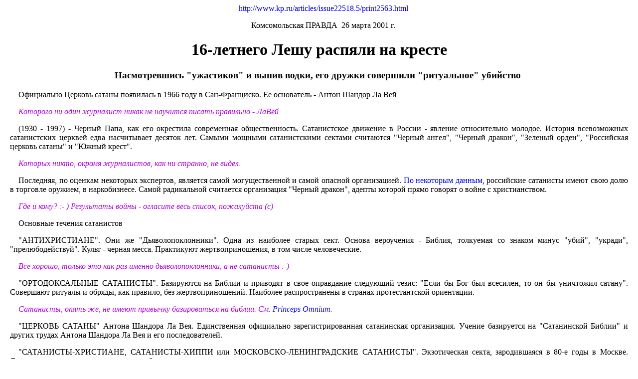

--- FILE ---
content_type: text/html
request_url: http://bfp.zct-mrl.com/48/kp_16.html
body_size: 6987
content:
<html>
<head><meta http-equiv=Content-Type content='text/html; charset=windows-1251'>

<title>16-летнего распяли на кресте</title>
<link rel="stylesheet" type="text/css" href="../common.css" tppabs="http://warrax.net/common.css">
<script LANGUAGE="JavaScript" src="../as.js" tppabs="http://warrax.net/as.js"></script>
</head>
<body>


<p class="center"><a href="javascript:if(confirm(%27http://www.kp.ru/articles/issue22518.5/print2563.html  \n\nThis file was not retrieved by Teleport Pro, because it is addressed on a domain or path outside the boundaries set for its Starting Address.  \n\nDo you want to open it from the server?%27))window.location=%27http://www.kp.ru/articles/issue22518.5/print2563.html%27" tppabs="http://www.kp.ru/articles/issue22518.5/print2563.html">http://www.kp.ru/articles/issue22518.5/print2563.html</a></p>
<p class="center">Комсомольская ПРАВДА&nbsp; 26 марта 2001 г.</p>
<h1>            16-летнего Лешу распяли на кресте</h1>
<h3>            Насмотревшись &quot;ужастиков&quot; и выпив водки, его дружки совершили
&quot;ритуальное&quot; убийство&nbsp;</h3>
<p>            Официально Церковь сатаны появилась в 1966 году в Сан-Франциско. Ее            основатель - Антон Шандор Ла Вей</p>
<p class="w">            Которого ни один журналист
никак не научится писать правильно - ЛаВей.</p>
<p>            (1930 - 1997) - Черный Папа, как            его окрестила современная общественность. Сатанистское движение в            России - явление относительно молодое. История всевозможных            сатанистских церквей едва насчитывает десяток лет. Самыми мощными            сатанистскими сектами считаются
&quot;Черный ангел&quot;, &quot;Черный дракон&quot;,
&quot;Зеленый орден&quot;, &quot;Российская церковь сатаны&quot; и
&quot;Южный крест&quot;.</p>
<p class="w">            Которых никто, окромя
журналистов, как ни странно, не видел.</p>
<p>            Последняя, по оценкам некоторых экспертов, является самой            могущественной и самой опасной организацией.
<a href="../46_47/experts_err.html" tppabs="http://warrax.net/46_47/experts_err.html"> По некоторым данным</a>,            российские сатанисты имеют свою долю в торговле оружием, в            наркобизнесе.
Самой радикальной считается организация
&quot;Черный            дракон&quot;, адепты которой прямо говорят о войне с христианством.</p>
<p class="w">            Где и кому? :- ) Результаты
войны - огласите весь список, пожалуйста (с)</p>
<p>            Основные течения сатанистов</p>
<p>&quot;АНТИХРИСТИАНЕ&quot;. Они же &quot;Дьяволопоклонники&quot;. Одна из наиболее старых            сект. Основа вероучения - Библия, толкуемая со знаком минус
&quot;убий&quot;, &quot;укради&quot;, &quot;прелюбодействуй&quot;. Культ - черная месса. Практикуют            жертвоприношения, в том числе человеческие.</p>
<p class="w">Все хорошо, только это как раз именно
дьяволопоклонники, а не сатанисты :-)</p>
<p>&quot;ОРТОДОКСАЛЬНЫЕ САТАНИСТЫ&quot;. Базируются на Библии и приводят в свое            оправдание следующий тезис:
&quot;Если бы Бог был всесилен, то он бы            уничтожил сатану&quot;. Совершают ритуалы и обряды, как правило, без            жертвоприношений. Наиболее распространены в странах протестантской            ориентации.</p>
<p class="w">Сатанисты, опять же, не имеют
привычку базироваться на библии. См. <a href="../Satan/Books/princeps_omnium/cover.htm" tppabs="http://warrax.net/Satan/Books/princeps_omnium/cover.htm">Princeps
Omnium</a>.</p>
<p>&quot;ЦЕРКОВЬ САТАНЫ&quot; Антона Шандора Ла Вея. Единственная официально            зарегистрированная сатанинская организация. Учение базируется на
&quot;Сатанинской Библии&quot; и других трудах Антона Шандора Ла Вея и его            последователей.</p>
<p>&quot;САТАНИСТЫ-ХРИСТИАНЕ, САТАНИСТЫ-ХИППИ или МОСКОВСКО-ЛЕНИНГРАДСКИЕ            САТАНИСТЫ&quot;.            Экзотическая секта, зародившаяся в 80-е годы в Москве. Считают, что            они должны принять на себя все грехи человечества.</p>
<p class="w">Действительно, экзотично :-) Ни
одного живьем не видел.</p>
<p>&quot;ГУМАНИСТЫ&quot;. Считают сатану &quot;санитаром природы&quot;, который нуждается            не в почитании, а в содействии. Чисто отечественная группировка.            Встречается среди студентов-гуманитариев.</p>
<p>&quot;WICCA или ВЕДЬМЫ&quot;. Возрожденное и популярное в англоязычных странах            течение, основанное на традиционном ведовстве. Не имеют стройной            организации, но тем не менее заносятся церковью в
&quot;черный список&quot;.</p>
<p>&quot;ПРОЧИЕ&quot;. Берут идею сатаны и толкуют ее каждый на свой лад.            Зачастую руководствуются не традиционными источниками, а            художественной литературой, типа серии романов The Omen. Используют            в основном оскверненные и изуродованные символы христианства. В            России встречаются в большом количестве.</p>
<p>            Когда подольские оперативники отправились в лесополосу вблизи            поселка МИС, в
&quot;ритуальное&quot; убийство почти никто не верил. Такие            истории хороши для голливудских
&quot;ужастиков&quot;. Но человеческие кости,            слегка присыпанные землей, подтвердили реальность произошедшего.            Больше года пролежал в подмосковной земле обезглавленный труп            16-летнего подростка, принявшего мученическую смерть на самодельном            кресте.</p>
<p>            Бочком к старому зданию завода пристроился небольшой поселок, в            названии которого только прописные буквы - МИС. Про такие места            говорят коротко -
&quot;дыра&quot;. Два десятка домов, непременные старушки,            посвященные в личную жизнь всех обитателей. Да и сами жители тихие и            какие-то неприкаянные. Если снять несколько рекламных щитов, то            сразу и не сообразишь, какое десятилетие на дворе. Кражи да
&quot;хулиганка&quot; - самые популярные преступления в подобных местах.&nbsp;</p>
<p>            Выпили, поссорились? Стандартная
&quot;бытовуха&quot;. Шестнадцатилетнего            Лешку Ананьева могли порешить в пьяных ссорах десятки раз. Парень            года три бесцельно шлялся по поселку. Какие дела у безработного            пацана, которого давно вышибли из школы за вечные прогулы и явную            неспособность усвоить программу? Выпить, если нальют, да стырить что            плохо лежит. За мелкие кражи привлекали Лешку дважды, а любовь к            выпивке, как говорят в поселке, передалась ему по наследству. Отец            его так и
&quot;сгорел&quot; от водки, мать тоже изрядно прикладывалась. К            своим шестнадцати Лешка по прозвищу Ежик слегка тормозил в развитии,            но всегда был готов сгонять в гастроном
&quot;за стаканчик&quot;.</p>
<p>            В январе прошлого года пацан куда-то исчез. Вышедшая из очередного            запоя мама написала заявление в розыск да и забыла про сына.</p>
<p>            - Другие проходу нам не дают, пороги обивают, - сетовали в            прокуратуре Подольска, - а ей и дела нет.</p>
<p>            Может, на заработки подался. Кроме обшарпанной квартиры, куда Ежик            приходил ночевать, да поддатой родительницы, в поселке парня ничего            не держало. Так и забыли бы со временем про Лешкино существование,            если б не странный слушок, который пополз по поселку.</p>
<p>            Прошлый Новый год в поселке МИС справляли десятого января. В этот            день к местному жителю Сергею приехал из Москвы его товарищ Игорек.            За встречу парни, как водится, выпили: две бутылки водки и несколько            красненького. Через час выпивки не стало. К счастью, на дачу            нагрянули гости Наташа и Андрей не с пустыми руками. После            трех-четырех бутылок водки Сергей вдруг завел речь про сатану.            Предложил собутыльникам сделать надрез на руке, а кровь смешать с            водкой и выпить. Слушали его внимательно, но водку предпочли без            примесей.</p>
<p>            - Пойдем, дело есть, - Игорь и хозяин дачи вышли на улицу.
Вернулись через час. К этому времени стаканы опустели, и к            ближайшему ларьку направились уже вчетвером. Там повстречали            Лешку-Ежика, который с готовностью стал пятым. С пакетом, в котором            позвякивали четыре поллитровки, направились в лесополосу - принять            на природе. К выпивке прилагалась и культурная программа - Игорь            хотел показать товарищам крест, который они с Серегой соорудили из            длинных и тонких жердей.</p>
<p>            Погодка была морозной, к бутылке прикладывались часто. Через час            Лешке вновь пришлось бежать в поселок за добавкой. Пока он шустрил,            возникла дикая мысль - раз есть крест, на нем должен быть кто-то            распят.
&quot;Жертвоприношение&quot; решили совершить немедленно. А жертвой            избрали худенького и безобидного Ежика. Привязали к кресту            веревками, а потом повесили на дерево.</p>
<p class="w">Крест, как написано, был из <u>тонких</u>
жердей.</p>
<p>            Лешка несколько раз крикнул:
&quot;Господи, спаси и помилуй!&quot;</p>
<p class="w">            О! Ежик - образцовый христианин.
Видимо, стал верующим, так как тормозил в
развитии :-)</p>
<p>            Его тщедушное тельце несколько раз проткнули ножом. Когда крест            опустили на землю, мальчишка почти не дышал.
&quot;Сатанисты&quot; вскрыли            вены на руках приговоренного и собрали кровь в кастрюлю.</p>
<p class="w">            Которую взяли с собой в лес,
чтобы пить из нее водку...</p>
<p>            На морозе            она быстро свернулась...</p>
<p class="w">На морозе, который должен был
замедлить химические реакции относительно
нормальной температуры, кровь почему-то
стала сворачиваться быстрее... Сам Сатана
помог, видимо.</p>
<p>            Труп решили закопать. Одежду Ежика сожгли            на костре. Сергей сбегал на дачу, принес лопаты и топор. Замученному            парню отсекли голову. Когда могилу утрамбовали,</p>
<p class="w">Так мороз же! Сколько копали и как?!
Или это среди лета заморозки были?</p>
<p>            Сергей положил            Лешкину голову в пакет из-под водки и припрятал по дороге. Так            закончилась кровавая вечеринка. О Леше Ананьеве в поселке забыли.
Голову Ежика так и не нашли</p>
<p>            Показания четырех участников &quot;ритуального&quot; убийства расходятся в            деталях. Сейчас у следствия, которое ведет прокуратура Подольска,            самый сложный этап - выяснить, кто был идеологом преступления, а кто            просто соучастником. Подозреваемые врут, выгораживают себя,            объясняют забывчивость тем, что прошел целый год. Хотя, чтобы забыть            кровавое распятие, нужно очень постараться. За время, прошедшее со            дня
&quot;жертвоприношения&quot; сатане, Сергей успел совершить кражу и теперь            ждет решения суда в одном из подмосковных СИЗО. Во время следствия и            всплыло странное исчезновение его предполагаемого подельника -            Алексея Ананьева. После определенных следственных мероприятий Сергей            раскололся и подробно рассказал обалдевшим милиционерам о судьбе            Ежика. 15 марта Сергей показал оперативникам место казни.</p>
<p>            Фантастический рассказ полностью подтвердился. Кроме одной детали -            отрубленную голову Ежика, которую, как утверждают подозреваемые, они            спрятали в подвале одного из домов поселка, до сих пор не нашли. Но            экспертиза ДНК и так подтвердила - полуразложившийся труп            принадлежит Алексею Ананьеву.</p>
<p class="w">            А откуда брали ДНК для
сравнительного анализа?</p>
<p>            Сейчас Сергей направлен для            определения вменяемости в психиатрическую клинику.</p>
<p>Версию о действующей в Подольском районе секте сатанистов милиция и            прокуратура отвергают. Ни у кого из участников казни не было найдено            при обысках ни оккультных книг, ни соответствующей атрибутики.</p>
<p>&quot;Хулиганство, отягощенное алкоголем&quot; - так пока выглядит заключение            следователей. По предварительной версии, Лешка попал под руки            садистов совершено случайно. В
&quot;жертву&quot; намечали принести другого            парня. Но его не оказалось дома.</p>
<p>            Что это - &quot;вульгарный&quot; сатанизм, когда человек с нездоровой психикой            насмотрелся
&quot;ужастиков&quot; и решил попробовать один из обрядов? Или            просто действие запредельного количества выпитой водки. Следствие            идет третью неделю, но точных ответов пока нет. Кроме Сергея, все            участники дьявольской казни отпущены под подписку о невыезде. И у            жителей поселка это вызывает панику. Детей загоняют с улицы            пораньше, ведь
&quot;кровожадные сатанисты&quot; продолжают ходить рядом.</p>
<p class="w">            Как-то даже странно, что не
раздули все до &quot;действий сатанинской
секты&quot;...</p>
<p class="right">            26 марта 2001 г.&nbsp;&nbsp;&nbsp;&nbsp;&nbsp;&nbsp;&nbsp;&nbsp;&nbsp;&nbsp;<br>
            Анна СЕЛИВАНОВА.</p>


<hr align="center" width="50%">
<p style="FONT-SIZE: xx-small; TEXT-ALIGN: center">Warrax Black Fire Pandemonium&nbsp;&nbsp;<a href="../index.htm" tppabs="http://warrax.net/">http.//warrax.net</a>&nbsp;&nbsp;
e-mail <a href="/cdn-cgi/l/email-protection#b1c6d0c3c3d0c9f1c6d0c3c3d0c99fdfd4c5"><span class="__cf_email__" data-cfemail="b2c5d3c0c0d3caf2c5d3c0c0d3ca9cdcd7c6">[email&#160;protected]</span></a>
<BR>
<script data-cfasync="false" src="/cdn-cgi/scripts/5c5dd728/cloudflare-static/email-decode.min.js"></script><script language="JavaScript">document.write("This page last modified " + showDat());</script></p>
<hr align="center" width="50%">
<hr align="center" width="30%">
<hr align="center" width="15%">
<script defer src="https://static.cloudflareinsights.com/beacon.min.js/vcd15cbe7772f49c399c6a5babf22c1241717689176015" integrity="sha512-ZpsOmlRQV6y907TI0dKBHq9Md29nnaEIPlkf84rnaERnq6zvWvPUqr2ft8M1aS28oN72PdrCzSjY4U6VaAw1EQ==" data-cf-beacon='{"version":"2024.11.0","token":"e8a89e64124b434fa796f7ebb879c2e3","r":1,"server_timing":{"name":{"cfCacheStatus":true,"cfEdge":true,"cfExtPri":true,"cfL4":true,"cfOrigin":true,"cfSpeedBrain":true},"location_startswith":null}}' crossorigin="anonymous"></script>
</body>
</html>


--- FILE ---
content_type: text/css
request_url: http://bfp.zct-mrl.com/common.css
body_size: 576
content:
	A:hover    {text-decoration:underline; color:#EE00EC}
	SPAN {color:#AB00DF; font-style:italic}
	blockquote {text-align:justify; font-style:normal}
        BODY {margin-left:20px; margin-right:20px}
	H1, H2, H3	{text-align:center}
	P   {text-indent:13pt; text-align:justify}
	LI  {text-align:justify}
	.novell {margin-top:0px; margin-bottom:0px}
	.poetry {text-indent:0pt; margin-left:30pt}
	.w {color:#AB00DF; font-style:italic}
	.w I {letter-spacing:2px}
	.w em {letter-spacing:2px}
	blockquote I {letter-spacing:2px}
	.o {color:GREEN; font-style:italic}
	.o I {letter-spacing:2px}
	.o em {letter-spacing:2px}
	.x {color:#00008A; font-style:italic}
	.x I {letter-spacing:2px}
	.x em {letter-spacing:2px}
	.b {color:#004EEA; font-style:italic}
	.b I {letter-spacing:2px}
	.b em {letter-spacing:2px}
	.r {color:#C01413; font-style:italic}
	.r I {letter-spacing:2px}
	.r em {letter-spacing:2px}
        .g {color:#707000; font-style:italic}
        .g I {letter-spacing:2px}
	.g em {letter-spacing:2px}
	P.epi{font-style:italic; text-align:right; font-size:small; text-indent:0pt}
	P.epitablej {text-align:justify; font-style:italic; font-size:small; text-indent:0pt; margin-top:0px; margin-bottom:0px}
	P.epitabler {text-align:right; font-style:italic; font-size:small; text-indent:0pt; margin-top:0px; margin-bottom:0px}
	.center {text-align:center}
	.right {text-align:right}
   A:link     {text-decoration: none}
   A:visited  {text-decoration: none}
   A:active   {text-decoration: none}
	.letter {float:left; font-style:italic; font-size:xx-large}
	dt {text-indent:9pt; text-align:justify; font-weight:bold}
	dd {text-indent:13pt; text-align:justify}
        a.rem {text-decoration: none; font-weight: bold; color: #EE00EC; cursor:hand}
        .mat {color:#000000;font-style:normal;font-weight:normal;font-family: symbol, sans-serif;}


--- FILE ---
content_type: application/javascript
request_url: http://bfp.zct-mrl.com/as.js
body_size: 397
content:
function num2str(val) { 
  return (val < 10) ? "0" + val.toString() : val; 
}

function arab2rome(val) {
  var res = "";
  while (val>=1000) { 
    res = res + "M";  
    val = val - 1000;
  }
  if   (val>=900)  { 
    res = res + "CM"; 
    val = val - 900;
  }
  if   (val>=500)  { 
    res = res + "D";  
    val = val - 500; 
  }
  if   (val>=400)  { 
    res = res + "CD"; 
    val = val - 400; 
  }
  while (val>=100)  { 
    res = res + "C";  
    val = val - 100; 
  }
  if   (val>=90)   { 
    res = res + "XC"; 
    val = val - 90 ;
  }
  if   (val>=50)   { 
    res = res + "L";  
    val = val - 50 ;
  }
  if   (val>=40)   { 
    res = res + "XL"; 
    val = val - 40 
  }
  while (val>=10)   { 
    res = res + "X";  
    val = val - 10 ;
  }
  if   (val>=9)    { 
    res = res + "IX"; 
    val = val - 9 ;
  }
  if   (val>=5)    { 
    res = res + "V";  
    val = val - 5;
  }
  if   (val>=4)    { 
    res = res + "IV"; 
    val = val - 4 ;
  }
  while (val>=1)    { 
    res = res + "I";  
    val = val - 1;
  }
  return res;
}

function showDat() {
  var Dat = new Date(document.lastModified) ;
  return num2str(Dat.getDate()) + "-" + num2str(Dat.getMonth()+1) + "-" + arab2rome(Dat.getFullYear()-1965) + "&nbsp;A.S.";
}

